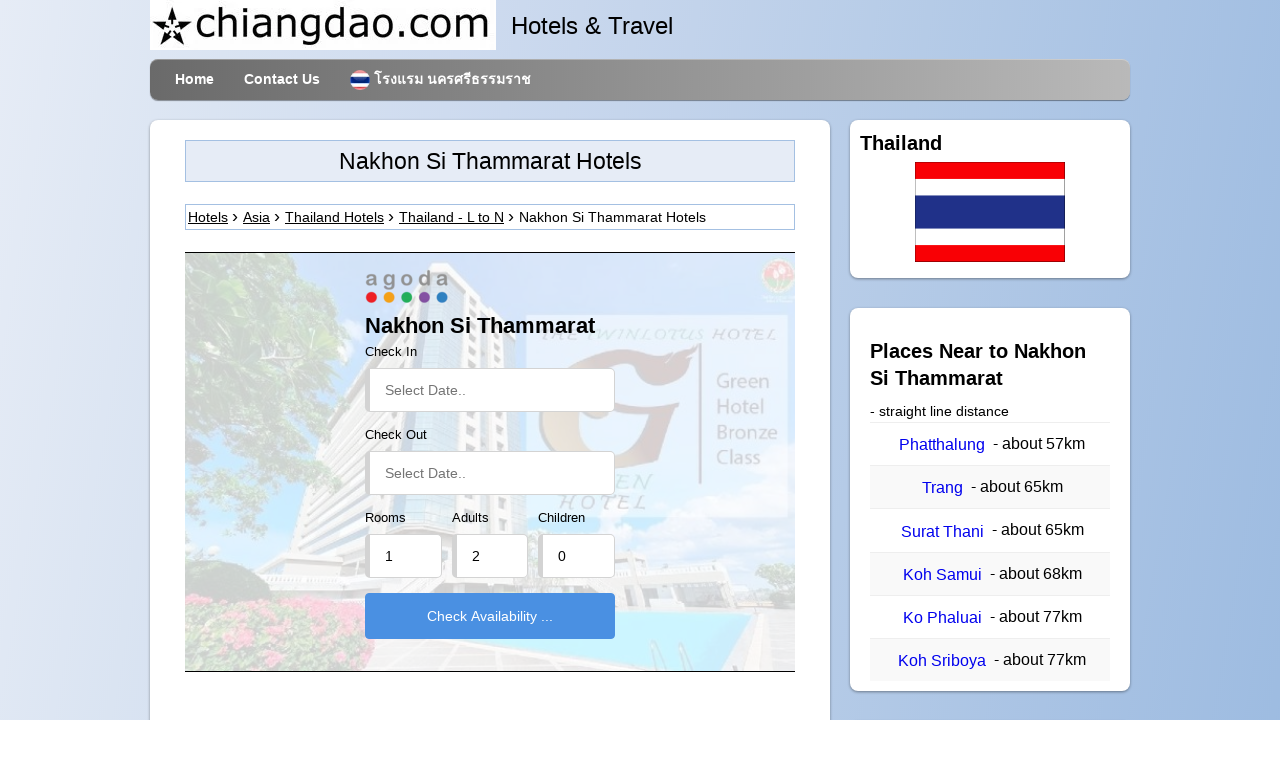

--- FILE ---
content_type: text/html; charset=UTF-8
request_url: https://www.chiangdao.com/hotels4/asiahotels/thailandhotels/nakhonsithammarathotels/nakhonsithammarathotels.htm
body_size: 11677
content:
<!doctype html>
<html lang="en">
<head>
<title>Nakhon Si Thammarat Hotels, Thailand | chiangdao.com</title>
<meta name="description" content="The best hotels in Nakhon Si Thammarat  - Luxury, 5-Star, Budget -  Discounted accommodation in Nakhon Si Thammarat,  Thailand for all budgets and tastes.">

<meta charset="UTF-8">
<meta property="og:title" content="Nakhon Si Thammarat Hotels - Thailand">
<meta property="og:type" content="hotel">
<meta property="og:url" content="https://www.chiangdao.com/hotels4/asiahotels/thailandhotels/nakhonsithammarathotels/nakhonsithammarathotels.htm">
<meta property="og:image" content="https://pix6.agoda.net/hotelImages/49024/-1/e288a16049efdff49081fe7e8445cc50.jpg">
<meta property="og:site_name" content="chiangdao.com">
<meta property="og:description" content="Nakhon Si Thammarat Hotels - Find your hotel in Nakhon Si Thammarat, Nakhon Si Thammarat -  Thailand">
  <link rel="preload" fetchpriority="high" href="https://pix6.agoda.net/hotelImages/49024/-1/e288a16049efdff49081fe7e8445cc50.jpg?s=600x450" as="image">
<link rel="canonical" href="https://www.chiangdao.com/hotels4/asiahotels/thailandhotels/nakhonsithammarathotels/nakhonsithammarathotels.htm">
<link rel="icon" type="image/x-icon" href="https://www.chiangdao.com/favicon.ico">

<link rel="stylesheet" href="https://www.chiangdao.com/css/hotels_1.min.css">
<!-- disable iPhone inital scale -->
<meta name="viewport" content="width=device-width, initial-scale=1.0">
<link rel="alternate" hreflang="en"
       href="https://www.chiangdao.com/hotels4/asiahotels/thailandhotels/nakhonsithammarathotels/nakhonsithammarathotels.htm">
  <link rel="alternate" hreflang="th"
       href="https://www.chiangdao.com/hotels4/th/asiahotels/thailandhotels/nakhonsithammarathotels/nakhonsithammarathotels.htm">
    
  </head>

<body>

<div id="pagewrap">

	<header id="header" >

		<div id="hgroupx">
        <picture>
  <source srcset="https://www.chiangdao.com/img/chiangdaodotcomlogo.webp" type="image/webp">
  <source srcset="https://www.chiangdao.com/img/chiangdaodotcomlogo.jpg" type="image/jpeg"> 
  <img src="https://www.chiangdao.com/img/chiangdaodotcomlogo.jpg" alt="chiangdao dot com logo">
</picture>
			<div class="style7" >
			  Hotels &amp; Travel</div>
		</div>

		<nav>
			<ul id="main-nav" class="clearfix">
				<li><a href="https://www.chiangdao.com">Home</a></li>
				<li><a href="https://www.chiangdao.com/contact/contact.htm" rel="nofollow">Contact Us</a></li>
        <li><a href="https://www.chiangdao.com/hotels4/th/asiahotels/thailandhotels/nakhonsithammarathotels/nakhonsithammarathotels.htm" ><img src="https://www.chiangdao.com/img/thai_flag.png" alt="Thai" width="20" class="img_cent">&nbsp;<span lang="th">โรงแรม นครศรีธรรมราช</span></a></li>                          </ul>
			<!-- /#main-nav --> 		</nav>

	</header>
	<!-- /#header -->
	
	<div id="content" lang="en">

  
			<header>
				<h1>Nakhon Si Thammarat Hotels</h1><br>
				<nav class="breadcrumbs"><ol vocab="https://schema.org/" typeof="BreadcrumbList" class="breadcrumbx">
                <li property="itemListElement" typeof="ListItem"><a property="item" typeof="WebPage" href="https://hotels.chiangdao.com"><span property="name">Hotels</span></a><meta property="position" content="1"></li>
    <li property="itemListElement" typeof="ListItem"><a property="item" typeof="WebPage" href="https://www.chiangdao.com/hotels4/asiahotels/asiahotels.htm"><span property="name">Asia</span></a><meta property="position" content="2"></li>
    <li property="itemListElement" typeof="ListItem"><a property="item" typeof="WebPage" href="https://www.chiangdao.com/hotels4/asiahotels/thailandhotels/thailandhotels.htm"><span property="name">Thailand Hotels</span></a><meta property="position" content="3"></li>      <li property="itemListElement" typeof="ListItem"><a property="item" typeof="WebPage" href="https://www.chiangdao.com/hotels4/asiahotels/thailandhotels/thailandhotels3.htm"><span property="name">Thailand - L to N</span></a><meta property="position" content="4"></li>    <li><span property="name">Nakhon Si Thammarat Hotels</span></li></ol></nav>
   
			</header>
      <div class="item3">&nbsp;</div>

 <script>var imagex = "https://pix6.agoda.net/hotelImages/49024/-1/e288a16049efdff49081fe7e8445cc50.jpg?s=600x450";
var style = document.createElement("style");
document.head.appendChild(style);
sheet = style.sheet;
sheet.insertRule('div#searchboxdiv3::before {background:url(' + imagex + ');background-size:cover;background-repeat:no-repeat;background-position:center center;}', 0);
</script>
     
     <div id="searchboxdiv3">
  
  <div class="agodasb">
  <form onsubmit="parammeterize()" id="submitmyform" class="normform" method="post">

<div class="main-form" style="background: transparent;  width: 250px;" >
<div><img src="/img/logo-color.png" alt="Agoda" class="logo" data-selenium="agoda-logo" width="84" height = "35"></div>
<div class="col">

    <input type="hidden" class= "param" name= "city" id="city" value="17790">

      <span class = "likeh3">Nakhon Si Thammarat</span> 
    
  </div>
  <div class="col">
    <label >Check In</label>
    <input class="flatpickr flatpickr-input param" type="text" placeholder="Select Date.." id="check_in_date" readonly="readonly" name="checkIn">
   </div>
  
 <div class="col">
    <label >Check Out</label>
    <input class="flatpickr flatpickr-input" type="text" placeholder="Select Date.." id="check_out_date" readonly="readonly" name="checkOut">
    </div>
<div class= "row3">
<div class="col-md-6">
    <label for="rooms">Rooms</label>
    <select class="param" name="rooms" id="rooms">
      <option selected>1</option>
      <option>2</option>
      <option>3</option>
      <option>4</option>
      <option>5</option>
      <option>6</option>
    </select>
</div>
<div class="col-md-6 adults">
    <label for="adults">Adults</label>
    <select class="param" name="adults" id="adults">
      <option>1</option>
      <option selected>2</option>
      <option>3</option>
      <option>4</option>
      <option>5</option>
      <option>6</option>
      <option>7</option>
      <option>8</option>
    </select>
</div>
<div class="col-md-6">
    <label for="children">Children</label>
    <select class="param" name="children" id="children">
      <option selected>0</option>
      <option>1</option>
      <option>2</option>
      <option>3</option>
      <option>4</option>
      <option>5</option>
      <option>6</option>
      <option>7</option>
      <option>8</option>
    </select>
  </div>


  </div>
  
  
 
  <div class="text-center">
  <input type="submit" id="button" class="btn btn-primary" value="Check Availability ..."></div>
  </div>
</form>
</div>
      </div>
<div class="item3">&nbsp;</div>
                  
 
	 	            
            <div class="item3">&nbsp;</div>
           <div style="margin-left:20px;">
    <h2>Hotels in Nakhon Si Thammarat ...</h2></div>
            <div class="item3">&nbsp;</div>
            <ul class="rig columns-2">   
<!--Insert Rows here -->

 
 
	<li class="hotel_list"><div style="padding:10px">
        <div class="hotel_main_link"><span class = "likeh3"><a href="https://www.chiangdao.com/hotels4/asiahotels/thailandhotels/nakhonsithammarathotels/luxtalaykhanomhotel.htm"><span>LUXTALAY KHANOM HOTEL</span></a></span></div>
		<div class="hotel_content"><div class="ag_img"><img class="lazy" src="/img/placeholder265x199.jpg" data-src="https://pix6.agoda.net/hotelImages/55907907/-1/1cac63c957016ec5ff6dc38493161934.jpg?s=400x266" alt="Exterior view of LUXTALAY KHANOM HOTEL"></div>
        <div style="font-size:16px">
        		                		                                <span title="4.5 Star"><span class="stars"><span class="star on"></span><span class="star on"></span><span class="star on"></span><span class="star on"></span><span class="star on"></span></span></span>    <span>          <strong>  |  <span>9.4</span></strong>/<span>10</span> (<span>112</span> reviews)</span>                <div>Area: Khanom</div>          <p style="margin:0"> LUXTALAY KHANOM HOTEL  LUXTALAY KHANOM HOTEL offers impeccable service and all the essential amenities t...</p>
                  <div>Accommodation type: Hotel</div>        <div style="text-align: right"><div style="display: inline-block">from USD <span style="font-size:18px">129</span></div></div>        <div style="text-align: right"><div class="button_container" style="display: inline-block;"><button type="button" class="btn btn-primary">more details ...</button></div></div></div></div>
	</div></li>
	 
 
	<li class="hotel_list"><div style="padding:10px">
        <div class="hotel_main_link"><span class = "likeh3"><a href="https://www.chiangdao.com/hotels4/asiahotels/thailandhotels/nakhonsithammarathotels/smileparkhotel.htm"><span>Smile Park Hotel</span></a></span></div>
		<div class="hotel_content"><div class="ag_img"><img class="lazy" src="/img/placeholder265x199.jpg" data-src="https://pix6.agoda.net/hotelImages/9828133/0/0e6e62d1313f29896de0d23d76fa5815.jpeg?s=400x266" alt="Exterior view of Smile Park Hotel"></div>
        <div style="font-size:16px">
        		                		<span title="3 Star"><span class="stars"><span class="star on"></span><span class="star on"></span><span class="star on"></span></span></span>                                    <span>          <strong>  |  <span>9.3</span></strong>/<span>10</span> (<span>234</span> reviews)</span>                <div>Area: Nakhon Si Thammarat City Center</div>          <p style="margin:0"> Smile Park Hotel Wake up to a magical day and enjoy all that Nakhon Si Thammarat offers with a stay at Smil...</p>
                  <div>Accommodation type: Hotel</div>        <div style="text-align: right"><div style="display: inline-block">from USD <span style="font-size:18px">22</span></div></div>        <div style="text-align: right"><div class="button_container" style="display: inline-block;"><button type="button" class="btn btn-primary">more details ...</button></div></div></div></div>
	</div></li>
	 
 
	<li class="hotel_list"><div style="padding:10px">
        <div class="hotel_main_link"><span class = "likeh3"><a href="https://www.chiangdao.com/hotels4/asiahotels/thailandhotels/nakhonsithammarathotels/sichongoodwillh18757752.htm"><span>Sichon Goodwill</span></a></span></div>
		<div class="hotel_content"><div class="ag_img"><img class="lazy" src="/img/placeholder265x199.jpg" data-src="https://pix6.agoda.net/hotelImages/18757752/-1/8b6626fce41745745176ebe9cb9fc529.jpg?s=400x266" alt="Exterior view of Sichon Goodwill"></div>
        <div style="font-size:16px">
        		                		                                <span title="4.5 Star"><span class="stars"><span class="star on"></span><span class="star on"></span><span class="star on"></span><span class="star on"></span><span class="star on"></span></span></span>    <span>          <strong>  |  <span>9.4</span></strong>/<span>10</span> (<span>190</span> reviews)</span>                <div>Area: Khanom</div>          <p style="margin:0"> Sichon Goodwill  Sichon Goodwill is a distinct addition to Nakhon Si Thammarat and a smart choice for tr...</p>
                  <div>Accommodation type: Resort</div>        <div style="text-align: right"><div style="display: inline-block">from USD <span style="font-size:18px">75</span></div></div>        <div style="text-align: right"><div class="button_container" style="display: inline-block;"><button type="button" class="btn btn-primary">more details ...</button></div></div></div></div>
	</div></li>
	 
 
	<li class="hotel_list"><div style="padding:10px">
        <div class="hotel_main_link"><span class = "likeh3"><a href="https://www.chiangdao.com/hotels4/asiahotels/thailandhotels/nakhonsithammarathotels/khanombeachresortspa.htm"><span>Khanom Beach Resort & Spa</span></a></span></div>
		<div class="hotel_content"><div class="ag_img"><img class="lazy" src="/img/placeholder265x199.jpg" data-src="https://pix6.agoda.net/hotelImages/7450776/0/5b89d3784394b6a43a1315eef3043f25.jpg?s=400x266" alt="Exterior view of Khanom Beach Resort & Spa"></div>
        <div style="font-size:16px">
        		                		                <span title="4 Star"><span class="stars"><span class="star on"></span><span class="star on"></span><span class="star on"></span><span class="star on"></span></span></span>                    <span>          <strong>  |  <span>9.0</span></strong>/<span>10</span> (<span>1218</span> reviews)</span>                <div>Area: Khanom</div>          <p style="margin:0">Khanom Beach Resort & Spa is a popular choice amongst travelers in Khanom (Nakhon Si Thammarat), whether exploring or ju...</p>
                  <div>Accommodation type: Resort</div>        <div style="text-align: right"><div style="display: inline-block">from USD <span style="font-size:18px">110</span></div></div>        <div style="text-align: right"><div class="button_container" style="display: inline-block;"><button type="button" class="btn btn-primary">more details ...</button></div></div></div></div>
	</div></li>
	 
 
	<li class="hotel_list"><div style="padding:10px">
        <div class="hotel_main_link"><span class = "likeh3"><a href="https://www.chiangdao.com/hotels4/asiahotels/thailandhotels/nakhonsithammarathotels/hotelvillaaokhanom.htm"><span>Hotel Villa Aokhanom Beachfront</span></a></span></div>
		<div class="hotel_content"><div class="ag_img"><img class="lazy" src="/img/placeholder265x199.jpg" data-src="https://pix6.agoda.net/hotelImages/51432635/-1/5b7193418bfb7a7b8185f07bbf57f760.jpg?s=400x266" alt="Exterior view of Hotel Villa Aokhanom Beachfront"></div>
        <div style="font-size:16px">
        		                		                                <span title="4.5 Star"><span class="stars"><span class="star on"></span><span class="star on"></span><span class="star on"></span><span class="star on"></span><span class="star on"></span></span></span>    <span>          <strong>  |  <span>9.5</span></strong>/<span>10</span> (<span>151</span> reviews)</span>                <div>Area: Khanom</div>          <p style="margin:0"> Hotel Villa Aokhanom Beachfront All offerings provided by Hotel Villa Aokhanom Beachfront help to ensur...</p>
                  <div>Accommodation type: Hotel</div>        <div style="text-align: right"><div style="display: inline-block">from USD <span style="font-size:18px">108</span></div></div>        <div style="text-align: right"><div class="button_container" style="display: inline-block;"><button type="button" class="btn btn-primary">more details ...</button></div></div></div></div>
	</div></li>
	 
 
	<li class="hotel_list"><div style="padding:10px">
        <div class="hotel_main_link"><span class = "likeh3"><a href="https://www.chiangdao.com/hotels4/asiahotels/thailandhotels/nakhonsithammarathotels/moonlightcafeandhotel.htm"><span>Moonlight Cafe and Hotel</span></a></span></div>
		<div class="hotel_content"><div class="ag_img"><img class="lazy" src="/img/placeholder265x199.jpg" data-src="https://q-xx.bstatic.com/xdata/images/hotel/max500/412372375.jpg?k=0975a845633b2930e5ccad95089898befaa9194bf115262b888cb3c37403762a" alt="Exterior view of Moonlight Cafe and Hotel"></div>
        <div style="font-size:16px">
        		                		<span title="3 Star"><span class="stars"><span class="star on"></span><span class="star on"></span><span class="star on"></span></span></span>                                    <span>          <strong>  |  <span>9.4</span></strong>/<span>10</span> (<span>80</span> reviews)</span>                <div>Area: Tha Sala</div>          <p style="margin:0"> Moonlight Cafe and Hotel is located in Tha Sala. There is a restaurant serving American cuisine, and free private...</p>
                  <div>Accommodation type: Hotel</div>        <div style="text-align: right"><div style="display: inline-block">from USD <span style="font-size:18px">37</span></div></div>        <div style="text-align: right"><div class="button_container" style="display: inline-block;"><button type="button" class="btn btn-primary">more details ...</button></div></div></div></div>
	</div></li>
	 
 
	<li class="hotel_list"><div style="padding:10px">
        <div class="hotel_main_link"><span class = "likeh3"><a href="https://www.chiangdao.com/hotels4/asiahotels/thailandhotels/nakhonsithammarathotels/lepetitsainttropez.htm"><span>Le Petit Saint Tropez</span></a></span></div>
		<div class="hotel_content"><div class="ag_img"><img class="lazy" src="/img/placeholder265x199.jpg" data-src="https://pix6.agoda.net/hotelImages/36117852/0/e31bb3a077301045782fd52a444e41e0.jpg?s=400x266" alt="Exterior view of Le Petit Saint Tropez"></div>
        <div style="font-size:16px">
        		                		                <span title="4 Star"><span class="stars"><span class="star on"></span><span class="star on"></span><span class="star on"></span><span class="star on"></span></span></span>                    <span>          <strong>  |  <span>9.4</span></strong>/<span>10</span> (<span>200</span> reviews)</span>                <div>Area: Khanom</div>          <p style="margin:0"> Le Petit Saint Tropez  Le Petit Saint Tropez is a distinct addition to Nakhon Si Thammarat and a smart c...</p>
                  <div>Accommodation type: Hotel</div>        <div style="text-align: right"><div style="display: inline-block">from USD <span style="font-size:18px">179</span></div></div>        <div style="text-align: right"><div class="button_container" style="display: inline-block;"><button type="button" class="btn btn-primary">more details ...</button></div></div></div></div>
	</div></li>
	 
 
	<li class="hotel_list"><div style="padding:10px">
        <div class="hotel_main_link"><span class = "likeh3"><a href="https://www.chiangdao.com/hotels4/asiahotels/thailandhotels/nakhonsithammarathotels/thegoldlivinglife.htm"><span>The Gold Living Life</span></a></span></div>
		<div class="hotel_content"><div class="ag_img"><img class="lazy" src="/img/placeholder265x199.jpg" data-src="https://pix6.agoda.net/hotelImages/254/25411071/25411071_210605180200102178731.jpg?s=400x266" alt="Exterior view of The Gold Living Life"></div>
        <div style="font-size:16px">
        		                		<span title="3 Star"><span class="stars"><span class="star on"></span><span class="star on"></span><span class="star on"></span></span></span>                                    <span>          <strong>  |  <span>9.3</span></strong>/<span>10</span> (<span>220</span> reviews)</span>                <div>Area: Thung Song</div>          <p style="margin:0"> The Gold Living Life Every effort is made to make guests feel comfortable by providing the best in services an...</p>
                  <div>Accommodation type: Hotel</div>        <div style="text-align: right"><div style="display: inline-block">from USD <span style="font-size:18px">40</span></div></div>        <div style="text-align: right"><div class="button_container" style="display: inline-block;"><button type="button" class="btn btn-primary">more details ...</button></div></div></div></div>
	</div></li>
	 
 
	<li class="hotel_list"><div style="padding:10px">
        <div class="hotel_main_link"><span class = "likeh3"><a href="https://www.chiangdao.com/hotels4/asiahotels/thailandhotels/nakhonsithammarathotels/bluemoonboutiqueresort.htm"><span>Blue Moon Boutique Resort</span></a></span></div>
		<div class="hotel_content"><div class="ag_img"><img class="lazy" src="/img/placeholder265x199.jpg" data-src="https://pix6.agoda.net/hotelImages/36836274/0/332965ed57207dac7046f8d253a0df70.jpg?s=400x266" alt="Exterior view of Blue Moon Boutique Resort"></div>
        <div style="font-size:16px">
        		                		<span title="3 Star"><span class="stars"><span class="star on"></span><span class="star on"></span><span class="star on"></span></span></span>                                    <span>          <strong>  |  <span>9.2</span></strong>/<span>10</span> (<span>232</span> reviews)</span>                <div>Area: Sichon</div>          <p style="margin:0"> Blue Moon Boutique Resort With a wide range of services catered to both business and leisure travelers, Blu...</p>
                  <div>Accommodation type: Hotel</div>        <div style="text-align: right"><div style="display: inline-block">from USD <span style="font-size:18px">34</span></div></div>        <div style="text-align: right"><div class="button_container" style="display: inline-block;"><button type="button" class="btn btn-primary">more details ...</button></div></div></div></div>
	</div></li>
	 
 
	<li class="hotel_list"><div style="padding:10px">
        <div class="hotel_main_link"><span class = "likeh3"><a href="https://www.chiangdao.com/hotels4/asiahotels/thailandhotels/nakhonsithammarathotels/rainnaihuabykoyad.htm"><span>Ruen Nai Hua BY KOYAD</span></a></span></div>
		<div class="hotel_content"><div class="ag_img"><img class="lazy" src="/img/placeholder265x199.jpg" data-src="https://pix6.agoda.net/hotelImages/48906060/-1/c292e3af9ca7776d2ebd0a40001fb3be.jpg?s=400x266" alt="Exterior view of Ruen Nai Hua BY KOYAD"></div>
        <div style="font-size:16px">
        		                		                <span title="4 Star"><span class="stars"><span class="star on"></span><span class="star on"></span><span class="star on"></span><span class="star on"></span></span></span>                    <span>          <strong>  |  <span>9.0</span></strong>/<span>10</span> (<span>80</span> reviews)</span>                <div>Area: Nakhon Si Thammarat City Center</div>          <p style="margin:0"> เรินนายหัว BY KOYAD Take a good wander and unveil the wonder of Nakhon Si Thammarat with a stay at เรินนายห...</p>
                  <div>Accommodation type: Hotel</div>        <div style="text-align: right"><div style="display: inline-block">from USD <span style="font-size:18px">24</span></div></div>        <div style="text-align: right"><div class="button_container" style="display: inline-block;"><button type="button" class="btn btn-primary">more details ...</button></div></div></div></div>
	</div></li>
	 
 
	<li class="hotel_list"><div style="padding:10px">
        <div class="hotel_main_link"><span class = "likeh3"><a href="https://www.chiangdao.com/hotels4/asiahotels/thailandhotels/nakhonsithammarathotels/puranakhonhotel.htm"><span>Pura Nakhon Hotel</span></a></span></div>
		<div class="hotel_content"><div class="ag_img"><img class="lazy" src="/img/placeholder265x199.jpg" data-src="https://pix6.agoda.net/hotelImages/6202098/-1/3310dfc3cf4265d5397b59d37584937c.jpg?s=400x266" alt="Exterior view of Pura Nakhon Hotel"></div>
        <div style="font-size:16px">
        		                		                <span title="4 Star"><span class="stars"><span class="star on"></span><span class="star on"></span><span class="star on"></span><span class="star on"></span></span></span>                    <span>          <strong>  |  <span>9.1</span></strong>/<span>10</span> (<span>2249</span> reviews)</span>                <div>Area: Nakhon Si Thammarat City Center</div>          <p style="margin:0">Set in a prime location of Nakhon Si Thammarat, PURANAKHON HOTEL puts everything the city has to offer just outside your...</p>
                  <div>Accommodation type: Hotel</div>        <div style="text-align: right"><div style="display: inline-block">from USD <span style="font-size:18px">17</span></div></div>        <div style="text-align: right"><div class="button_container" style="display: inline-block;"><button type="button" class="btn btn-primary">more details ...</button></div></div></div></div>
	</div></li>
	 
 
	<li class="hotel_list"><div style="padding:10px">
        <div class="hotel_main_link"><span class = "likeh3"><a href="https://www.chiangdao.com/hotels4/asiahotels/thailandhotels/nakhonsithammarathotels/skyhomewatjdikhai.htm"><span>สกายโฮม วัดเจดีย์ไอ้ไข่ Resort & Restaurant</span></a></span></div>
		<div class="hotel_content"><div class="ag_img"><img class="lazy" src="/img/placeholder265x199.jpg" data-src="https://pix6.agoda.net/hotelImages/70950120/0/84bb6c596f5a2b81fc3a6bc5afb91511.jpg?s=400x266" alt="Exterior view of สกายโฮม วัดเจดีย์ไอ้ไข่ Resort & Restaurant"></div>
        <div style="font-size:16px">
        		                		                <span title="4 Star"><span class="stars"><span class="star on"></span><span class="star on"></span><span class="star on"></span><span class="star on"></span></span></span>                    <span>          <strong>  |  <span>9.5</span></strong>/<span>10</span> (<span>116</span> reviews)</span>                <div>Area: Sichon</div>          <p style="margin:0"> สกายโฮม วัดเจดีย์ไอ้ไข่ Resort &amp; Restaurant At สกายโฮม วัดเจดีย์ไอ้ไข่ Resort &amp; Restaurant , the...</p>
                  <div>Accommodation type: Hotel</div>        <div style="text-align: right"><div style="display: inline-block">from USD <span style="font-size:18px">22</span></div></div>        <div style="text-align: right"><div class="button_container" style="display: inline-block;"><button type="button" class="btn btn-primary">more details ...</button></div></div></div></div>
	</div></li>
	 
 
	<li class="hotel_list"><div style="padding:10px">
        <div class="hotel_main_link"><span class = "likeh3"><a href="https://www.chiangdao.com/hotels4/asiahotels/thailandhotels/nakhonsithammarathotels/thesignatruenakhonhotel.htm"><span>The Signature Nakhon Hotel</span></a></span></div>
		<div class="hotel_content"><div class="ag_img"><img class="lazy" src="/img/placeholder265x199.jpg" data-src="https://pix6.agoda.net/hotelImages/36383788/-1/dc7481a75693658f7f389a8d8c981052.jpg?s=400x266" alt="Exterior view of The Signature Nakhon Hotel"></div>
        <div style="font-size:16px">
        		                		                <span title="4 Star"><span class="stars"><span class="star on"></span><span class="star on"></span><span class="star on"></span><span class="star on"></span></span></span>                    <span>          <strong>  |  <span>9.0</span></strong>/<span>10</span> (<span>280</span> reviews)</span>                <div>Area: Nakhon Si Thammarat City Center</div>          <p style="margin:0"> The Signature Nakhon Hotel Wake up to a magical day and enjoy all that Nakhon Si Thammarat offers with a stay ...</p>
                  <div>Accommodation type: Hotel</div>        <div style="text-align: right"><div style="display: inline-block">from USD <span style="font-size:18px">22</span></div></div>        <div style="text-align: right"><div class="button_container" style="display: inline-block;"><button type="button" class="btn btn-primary">more details ...</button></div></div></div></div>
	</div></li>
	 
 
	<li class="hotel_list"><div style="padding:10px">
        <div class="hotel_main_link"><span class = "likeh3"><a href="https://www.chiangdao.com/hotels4/asiahotels/thailandhotels/nakhonsithammarathotels/sichontesoro.htm"><span>Sichon Tesoro</span></a></span></div>
		<div class="hotel_content"><div class="ag_img"><img class="lazy" src="/img/placeholder265x199.jpg" data-src="https://pix6.agoda.net/hotelImages/28869812/-1/961f29d233bb88954afaf928612d09cf.jpg?s=400x266" alt="Exterior view of Sichon Tesoro"></div>
        <div style="font-size:16px">
        		                		                <span title="4 Star"><span class="stars"><span class="star on"></span><span class="star on"></span><span class="star on"></span><span class="star on"></span></span></span>                    <span>          <strong>  |  <span>9.2</span></strong>/<span>10</span> (<span>319</span> reviews)</span>                <div>Area: Khanom</div>          <p style="margin:0"> Sichon Tesoro  Sichon Tesoro is a distinct addition to Nakhon Si Thammarat and a smart choice for travel...</p>
                  <div>Accommodation type: Hotel</div>        <div style="text-align: right"><div style="display: inline-block">from USD <span style="font-size:18px">82</span></div></div>        <div style="text-align: right"><div class="button_container" style="display: inline-block;"><button type="button" class="btn btn-primary">more details ...</button></div></div></div></div>
	</div></li>
	 
 
	<li class="hotel_list"><div style="padding:10px">
        <div class="hotel_main_link"><span class = "likeh3"><a href="https://www.chiangdao.com/hotels4/asiahotels/thailandhotels/nakhonsithammarathotels/chansibeachresort.htm"><span>Chansi Beachresort</span></a></span></div>
		<div class="hotel_content"><div class="ag_img"><img class="lazy" src="/img/placeholder265x199.jpg" data-src="https://q-xx.bstatic.com/xdata/images/hotel/max500/759088304.jpg?k=6b3ce419d8a96711babc973eb70cbb6e38643797488cef679349155ff733336b" alt="Exterior view of Chansi Beachresort"></div>
        <div style="font-size:16px">
        		                		<span title="3 Star"><span class="stars"><span class="star on"></span><span class="star on"></span><span class="star on"></span></span></span>                                    <span>          <strong>  |  <span>9.4</span></strong>/<span>10</span> (<span>410</span> reviews)</span>                <div>Area: Tha Sala</div>          <p style="margin:0"> Unwind and Play: Entertainment Facilities at Chansi Beachresort At Chansi Beachresort , the enter...</p>
                  <div>Accommodation type: Resort</div>        <div style="text-align: right"><div style="display: inline-block">from USD <span style="font-size:18px">55</span></div></div>        <div style="text-align: right"><div class="button_container" style="display: inline-block;"><button type="button" class="btn btn-primary">more details ...</button></div></div></div></div>
	</div></li>
	 
 
	<li class="hotel_list"><div style="padding:10px">
        <div class="hotel_main_link"><span class = "likeh3"><a href="https://www.chiangdao.com/hotels4/asiahotels/thailandhotels/nakhonsithammarathotels/hotelscarlett.htm"><span>Hotel Scarlett</span></a></span></div>
		<div class="hotel_content"><div class="ag_img"><img class="lazy" src="/img/placeholder265x199.jpg" data-src="https://pix6.agoda.net/hotelImages/22422813/0/3839fb8cfdf011839df7637d4400e0a5.jpeg?s=400x266" alt="Exterior view of Hotel Scarlett"></div>
        <div style="font-size:16px">
        		                		                <span title="4 Star"><span class="stars"><span class="star on"></span><span class="star on"></span><span class="star on"></span><span class="star on"></span></span></span>                    <span>          <strong>  |  <span>9.1</span></strong>/<span>10</span> (<span>1893</span> reviews)</span>                <div>Area: Nakhon Si Thammarat City Center</div>          <p style="margin:0"> Hotel Scarlett Wake up to a magical day and enjoy all that Nakhon Si Thammarat offers with a stay at Hotel ...</p>
                  <div>Accommodation type: Hotel</div>        <div style="text-align: right"><div style="display: inline-block">from USD <span style="font-size:18px">33</span></div></div>        <div style="text-align: right"><div class="button_container" style="display: inline-block;"><button type="button" class="btn btn-primary">more details ...</button></div></div></div></div>
	</div></li>
	 
 
	<li class="hotel_list"><div style="padding:10px">
        <div class="hotel_main_link"><span class = "likeh3"><a href="https://www.chiangdao.com/hotels4/asiahotels/thailandhotels/nakhonsithammarathotels/theplughotelibizavenue.htm"><span>The Plug hotel @ i-Biz Avenue</span></a></span></div>
		<div class="hotel_content"><div class="ag_img"><img class="lazy" src="/img/placeholder265x199.jpg" data-src="https://pix6.agoda.net/hotelImages/2229456/-1/d0afaffde68dbf75005a32afb283a74c.jpg?s=400x266" alt="Exterior view of The Plug hotel @ i-Biz Avenue"></div>
        <div style="font-size:16px">
        		                		<span title="3 Star"><span class="stars"><span class="star on"></span><span class="star on"></span><span class="star on"></span></span></span>                                    <span>          <strong>  |  <span>8.9</span></strong>/<span>10</span> (<span>1810</span> reviews)</span>                <div>Area: Nakhon Si Thammarat City Center</div>          <p style="margin:0">The 3-star The Plug hotel @ i-Biz Avenue offers comfort and convenience whether you're on business or holiday in Nakhon ...</p>
                  <div>Accommodation type: Hotel</div>        <div style="text-align: right"><div style="display: inline-block">from USD <span style="font-size:18px">27</span></div></div>        <div style="text-align: right"><div class="button_container" style="display: inline-block;"><button type="button" class="btn btn-primary">more details ...</button></div></div></div></div>
	</div></li>
	 
 
	<li class="hotel_list"><div style="padding:10px">
        <div class="hotel_main_link"><span class = "likeh3"><a href="https://www.chiangdao.com/hotels4/asiahotels/thailandhotels/nakhonsithammarathotels/yotakakhanom.htm"><span>Yotaka@Khanom</span></a></span></div>
		<div class="hotel_content"><div class="ag_img"><img class="lazy" src="/img/placeholder265x199.jpg" data-src="https://pix6.agoda.net/hotelImages/16987198/-1/08e7739003aa1bee116b14ccefd444de.jpg?s=400x266" alt="Exterior view of Yotaka@Khanom"></div>
        <div style="font-size:16px">
        		                		                <span title="4 Star"><span class="stars"><span class="star on"></span><span class="star on"></span><span class="star on"></span><span class="star on"></span></span></span>                    <span>          <strong>  |  <span>9.3</span></strong>/<span>10</span> (<span>678</span> reviews)</span>                <div>Area: Khanom</div>          <p style="margin:0"> Yotaka@Khanom  Yotaka@Khanom is a distinct addition to Nakhon Si Thammarat and a smart choice for travel...</p>
                  <div>Accommodation type: Hotel</div>        <div style="text-align: right"><div style="display: inline-block">from USD <span style="font-size:18px">142</span></div></div>        <div style="text-align: right"><div class="button_container" style="display: inline-block;"><button type="button" class="btn btn-primary">more details ...</button></div></div></div></div>
	</div></li>
	 
 
	<li class="hotel_list"><div style="padding:10px">
        <div class="hotel_main_link"><span class = "likeh3"><a href="https://www.chiangdao.com/hotels4/asiahotels/thailandhotels/nakhonsithammarathotels/villakaniresortrestaurant.htm"><span>Villa Kani Resort & Restaurant</span></a></span></div>
		<div class="hotel_content"><div class="ag_img"><img class="lazy" src="/img/placeholder265x199.jpg" data-src="https://pix6.agoda.net/hotelImages/31013178/0/f788849784eba0c485ad5f7916e26964.jpg?s=400x266" alt="Exterior view of Villa Kani Resort & Restaurant"></div>
        <div style="font-size:16px">
        		                		<span title="3 Star"><span class="stars"><span class="star on"></span><span class="star on"></span><span class="star on"></span></span></span>                                    <span>          <strong>  |  <span>9.1</span></strong>/<span>10</span> (<span>262</span> reviews)</span>                <div>Area: Tha Sala</div>          <p style="margin:0"> Villa Kani Resort & Restaurant  Villa Kani Resort & Restaurant is a smart choice for travelers to Nakhon...</p>
                  <div>Accommodation type: Resort</div>        <div style="text-align: right"><div style="display: inline-block">from USD <span style="font-size:18px">68</span></div></div>        <div style="text-align: right"><div class="button_container" style="display: inline-block;"><button type="button" class="btn btn-primary">more details ...</button></div></div></div></div>
	</div></li>
	 
 
	<li class="hotel_list"><div style="padding:10px">
        <div class="hotel_main_link"><span class = "likeh3"><a href="https://www.chiangdao.com/hotels4/asiahotels/thailandhotels/nakhonsithammarathotels/smileresortthungsong.htm"><span>Smile Resort Thungsong</span></a></span></div>
		<div class="hotel_content"><div class="ag_img"><img class="lazy" src="/img/placeholder265x199.jpg" data-src="https://pix6.agoda.net/hotelImages/706/706089/706089_15072213330032771614.jpg?s=400x266" alt="Exterior view of Smile Resort Thungsong"></div>
        <div style="font-size:16px">
        		                		                <span title="4 Star"><span class="stars"><span class="star on"></span><span class="star on"></span><span class="star on"></span><span class="star on"></span></span></span>                    <span>          <strong>  |  <span>8.6</span></strong>/<span>10</span> (<span>516</span> reviews)</span>                <div>Area: Thung Song</div>          <p style="margin:0">Located in Thung Song, Smile Resort Thungsong is a perfect starting point from which to explore Nakhon Si Thammarat. Fea...</p>
                  <div>Accommodation type: Resort</div>        <div style="text-align: right"><div style="display: inline-block">from USD <span style="font-size:18px">22</span></div></div>        <div style="text-align: right"><div class="button_container" style="display: inline-block;"><button type="button" class="btn btn-primary">more details ...</button></div></div></div></div>
	</div></li>
				
</ul>
<span class="load-more">see more ...</span>
<span class="loading">please wait a moment <span class="one">.</span><span class="two">.</span><span class="three">.</span></span>
<input type="hidden" id="row" value="0">
<input type="hidden" id="all" value="466">
			<div class="item3">&nbsp;</div> 
            <div class="item3">&nbsp;</div>
      
<div class="TableFoot">
        Remarks: Prices may alter, please check before booking, thanks.
  
    </div>
  
    
    <div style="margin-left:20px;">
    <h2>Nakhon Si Thammarat Hotels By Area</h2></div>
            <div class="item3">&nbsp;</div>
            <div class="Table" lang="en">
    
     <div class="Heading">
        <div class="Cell">
            <b>Area locations listed alphabetically (Number of Hotels)</b>
        </div>
     
    </div>      
<ul class="ultwolink">        
    
    <!--Insert Rows here -->
    
 <li class="twolink">   				
           <div class="listlink"><a href="https://www.chiangdao.com/hotels4/asiahotels/thailandhotels/nakhonsithammarathotels/chauathotels.htm">Cha-uat Hotels</a>&nbsp;(1)</div>
          </li>
    
 <li class="twolink">   				
           <div class="listlink"><a href="https://www.chiangdao.com/hotels4/asiahotels/thailandhotels/nakhonsithammarathotels/chaloemphrakiathotels.htm">Chaloem Phra Kiat Hotels</a>&nbsp;(1)</div>
          </li>
    
 <li class="twolink">   				
           <div class="listlink"><a href="https://www.chiangdao.com/hotels4/asiahotels/thailandhotels/nakhonsithammarathotels/changklanghotels.htm">Chang Klang Hotels</a>&nbsp;(6)</div>
          </li>
    
 <li class="twolink">   				
           <div class="listlink"><a href="https://www.chiangdao.com/hotels4/asiahotels/thailandhotels/nakhonsithammarathotels/chawanghotels.htm">Chawang Hotels</a>&nbsp;(6)</div>
          </li>
    
 <li class="twolink">   				
           <div class="listlink"><a href="https://www.chiangdao.com/hotels4/asiahotels/thailandhotels/nakhonsithammarathotels/chianyaihotels.htm">Chian Yai Hotels</a>&nbsp;(1)</div>
          </li>
    
 <li class="twolink">   				
           <div class="listlink"><a href="https://www.chiangdao.com/hotels4/asiahotels/thailandhotels/nakhonsithammarathotels/chulabhornhotels.htm">Chulabhorn Hotels</a>&nbsp;()</div>
          </li>
    
 <li class="twolink">   				
           <div class="listlink"><a href="https://www.chiangdao.com/hotels4/asiahotels/thailandhotels/nakhonsithammarathotels/huasaihotels.htm">Hua Sai Hotels</a>&nbsp;(5)</div>
          </li>
    
 <li class="twolink">   				
           <div class="listlink"><a href="https://www.chiangdao.com/hotels4/asiahotels/thailandhotels/nakhonsithammarathotels/khanomhotels.htm">Khanom Hotels</a>&nbsp;(125)</div>
          </li>
    
 <li class="twolink">   				
           <div class="listlink"><a href="https://www.chiangdao.com/hotels4/asiahotels/thailandhotels/nakhonsithammarathotels/lansakahotels.htm">Lan Saka Hotels</a>&nbsp;(29)</div>
          </li>
    
 <li class="twolink">   				
           <div class="listlink"><a href="https://www.chiangdao.com/hotels4/asiahotels/thailandhotels/nakhonsithammarathotels/nabonhotels.htm">Na Bon Hotels</a>&nbsp;(1)</div>
          </li>
    
 <li class="twolink">   				
           <div class="listlink"><a href="https://www.chiangdao.com/hotels4/asiahotels/thailandhotels/nakhonsithammarathotels/nakhonsithammaratcitycenterhotels.htm">Nakhon Si Thammarat City Center Hotels</a>&nbsp;(117)</div>
          </li>
    
 <li class="twolink">   				
           <div class="listlink"><a href="https://www.chiangdao.com/hotels4/asiahotels/thailandhotels/nakhonsithammarathotels/nopphitamhotels.htm">Nopphitam Hotels</a>&nbsp;(3)</div>
          </li>
    
 <li class="twolink">   				
           <div class="listlink"><a href="https://www.chiangdao.com/hotels4/asiahotels/thailandhotels/nakhonsithammarathotels/pakphananghotels.htm">Pak Phanang Hotels</a>&nbsp;(5)</div>
          </li>
    
 <li class="twolink">   				
           <div class="listlink"><a href="https://www.chiangdao.com/hotels4/asiahotels/thailandhotels/nakhonsithammarathotels/phipunhotels.htm">Phipun Hotels</a>&nbsp;(8)</div>
          </li>
    
 <li class="twolink">   				
           <div class="listlink"><a href="https://www.chiangdao.com/hotels4/asiahotels/thailandhotels/nakhonsithammarathotels/phraphromhotels.htm">Phra Phrom Hotels</a>&nbsp;(2)</div>
          </li>
    
 <li class="twolink">   				
           <div class="listlink"><a href="https://www.chiangdao.com/hotels4/asiahotels/thailandhotels/nakhonsithammarathotels/phromkhirihotels.htm">Phrom Khiri Hotels</a>&nbsp;(5)</div>
          </li>
    
 <li class="twolink">   				
           <div class="listlink"><a href="https://www.chiangdao.com/hotels4/asiahotels/thailandhotels/nakhonsithammarathotels/ronphibunhotels.htm">Ron Phibun Hotels</a>&nbsp;(3)</div>
          </li>
    
 <li class="twolink">   				
           <div class="listlink"><a href="https://www.chiangdao.com/hotels4/asiahotels/thailandhotels/nakhonsithammarathotels/sichonhotels.htm">Sichon Hotels</a>&nbsp;(78)</div>
          </li>
    
 <li class="twolink">   				
           <div class="listlink"><a href="https://www.chiangdao.com/hotels4/asiahotels/thailandhotels/nakhonsithammarathotels/thasalahotels.htm">Tha Sala Hotels</a>&nbsp;(29)</div>
          </li>
    
 <li class="twolink">   				
           <div class="listlink"><a href="https://www.chiangdao.com/hotels4/asiahotels/thailandhotels/nakhonsithammarathotels/thungsonghotels.htm">Thung Song Hotels</a>&nbsp;(23)</div>
          </li>
    
 <li class="twolink">   				
           <div class="listlink"><a href="https://www.chiangdao.com/hotels4/asiahotels/thailandhotels/nakhonsithammarathotels/thungyaihotels.htm">Thung Yai Hotels</a>&nbsp;(2)</div>
          </li>
			</ul>
<div class="TableFoot">
        :::
  
    </div></div>
   
	<div class="item3">&nbsp;</div>
<div style="text-align:right; height:70px;font-size:20px">
  <!-- Sharingbutton Facebook -->
  <a class="resp-sharing-button__link" href="https://facebook.com/sharer/sharer.php?u=https://www.chiangdao.com/hotels4/asiahotels/thailandhotels/nakhonsithammarathotels/nakhonsithammarathotels.htm" rel="noopener nofollow" aria-label="Facebook">
    <div class="resp-sharing-button resp-sharing-button--facebook resp-sharing-button--small"><div aria-hidden="true" class="resp-sharing-button__icon resp-sharing-button__icon--solid">
      <svg xmlns="http://www.w3.org/2000/svg" viewBox="0 0 24 24"><path d="M18.77 7.46H14.5v-1.9c0-.9.6-1.1 1-1.1h3V.5h-4.33C10.24.5 9.5 3.44 9.5 5.32v2.15h-3v4h3v12h5v-12h3.85l.42-4z"/></svg>
      </div>
    </div>
  </a>
  
  <!-- Sharingbutton Twitter -->
  <a class="resp-sharing-button__link" href="https://twitter.com/intent/tweet/?text=Nakhon%20Si%20Thammarat%20Hotels&amp;url=https://www.chiangdao.com/hotels4/asiahotels/thailandhotels/nakhonsithammarathotels/nakhonsithammarathotels.htm" rel="noopener nofollow" aria-label="Twitter">
    <div class="resp-sharing-button resp-sharing-button--twitter resp-sharing-button--small"><div aria-hidden="true" class="resp-sharing-button__icon resp-sharing-button__icon--solid">
    <svg xmlns="http://www.w3.org/2000/svg" viewBox="0 0 512 512">
  <path d="M389.2 48h70.6L305.6 224.2 487 464H345L233.7 318.6 106.5 464H35.8L200.7 275.5 26.8 48H172.4L272.9 180.9 389.2 48zM364.4 421.8h39.1L151.1 88h-42L364.4 421.8z"></path>
</svg>
      </div>
    </div>
  </a>
    <!-- Sharingbutton E-Mail -->
  <a class="resp-sharing-button__link" href="mailto:?subject=Nakhon%20Si%20Thammarat%20Hotels&amp;body=https://www.chiangdao.com/hotels4/asiahotels/thailandhotels/nakhonsithammarathotels/nakhonsithammarathotels.htm" rel="noopener nofollow" aria-label="Email">
    <div class="resp-sharing-button resp-sharing-button--email resp-sharing-button--small"><div aria-hidden="true" class="resp-sharing-button__icon resp-sharing-button__icon--solid">
      <svg xmlns="http://www.w3.org/2000/svg" viewBox="0 0 24 24"><path d="M22 4H2C.9 4 0 4.9 0 6v12c0 1.1.9 2 2 2h20c1.1 0 2-.9 2-2V6c0-1.1-.9-2-2-2zM7.25 14.43l-3.5 2c-.08.05-.17.07-.25.07-.17 0-.34-.1-.43-.25-.14-.24-.06-.55.18-.68l3.5-2c.24-.14.55-.06.68.18.14.24.06.55-.18.68zm4.75.07c-.1 0-.2-.03-.27-.08l-8.5-5.5c-.23-.15-.3-.46-.15-.7.15-.22.46-.3.7-.14L12 13.4l8.23-5.32c.23-.15.54-.08.7.15.14.23.07.54-.16.7l-8.5 5.5c-.08.04-.17.07-.27.07zm8.93 1.75c-.1.16-.26.25-.43.25-.08 0-.17-.02-.25-.07l-3.5-2c-.24-.13-.32-.44-.18-.68s.44-.32.68-.18l3.5 2c.24.13.32.44.18.68z"/></svg>
      </div>
    </div>
  </a>
    <!-- Sharingbutton WhatsApp -->
  <a class="resp-sharing-button__link" href="whatsapp://send?text=Nakhon%20Si%20Thammarat%20Hotels%20https://www.chiangdao.com/hotels4/asiahotels/thailandhotels/nakhonsithammarathotels/nakhonsithammarathotels.htm" rel="noopener nofollow" aria-label="Whatsapp">
    <div class="resp-sharing-button resp-sharing-button--whatsapp resp-sharing-button--small"><div aria-hidden="true" class="resp-sharing-button__icon resp-sharing-button__icon--solid">
      <svg xmlns="http://www.w3.org/2000/svg" viewBox="0 0 24 24"><path d="M20.1 3.9C17.9 1.7 15 .5 12 .5 5.8.5.7 5.6.7 11.9c0 2 .5 3.9 1.5 5.6L.6 23.4l6-1.6c1.6.9 3.5 1.3 5.4 1.3 6.3 0 11.4-5.1 11.4-11.4-.1-2.8-1.2-5.7-3.3-7.8zM12 21.4c-1.7 0-3.3-.5-4.8-1.3l-.4-.2-3.5 1 1-3.4L4 17c-1-1.5-1.4-3.2-1.4-5.1 0-5.2 4.2-9.4 9.4-9.4 2.5 0 4.9 1 6.7 2.8 1.8 1.8 2.8 4.2 2.8 6.7-.1 5.2-4.3 9.4-9.5 9.4zm5.1-7.1c-.3-.1-1.7-.9-1.9-1-.3-.1-.5-.1-.7.1-.2.3-.8 1-.9 1.1-.2.2-.3.2-.6.1s-1.2-.5-2.3-1.4c-.9-.8-1.4-1.7-1.6-2-.2-.3 0-.5.1-.6s.3-.3.4-.5c.2-.1.3-.3.4-.5.1-.2 0-.4 0-.5C10 9 9.3 7.6 9 7c-.1-.4-.4-.3-.5-.3h-.6s-.4.1-.7.3c-.3.3-1 1-1 2.4s1 2.8 1.1 3c.1.2 2 3.1 4.9 4.3.7.3 1.2.5 1.6.6.7.2 1.3.2 1.8.1.6-.1 1.7-.7 1.9-1.3.2-.7.2-1.2.2-1.3-.1-.3-.3-.4-.6-.5z"/></svg>
      </div>
    </div>
  </a>
  <!--end buttons.social-->
</div>
		<!-- /.post -->

	</div>
	<!-- /#content --> 	
	
	<aside id="sidebar" lang="en">
<section class="widget">
			<h3 class="widgettitle">Thailand</h3>
            <div style="text-align:center">
            <picture>
  <source srcset="https://www.chiangdao.com/img/flags/thailand.webp" type="image/webp">
  <source srcset="https://www.chiangdao.com/img/flags/thailand.gif" type="image/jpeg"> 
  <img src="https://www.chiangdao.com/img/flags/thailand.gif"  alt="Thailand" title="Thailand Flag">
</picture></div>
  		</section>
<section class="widgetx">
<h3>Places Near to Nakhon Si Thammarat</h3> <div>- straight line distance</div>
<ul class="ultwolink">

<li class="twolink"><div class="listlink" ><a href="https://www.chiangdao.com/hotels4/asiahotels/thailandhotels/phatthalunghotels/phatthalunghotels.htm">Phatthalung</a><span class="listlinksm"> - about 57km</span></div></li><li class="twolink"><div class="listlink" ><a href="https://www.chiangdao.com/hotels4/asiahotels/thailandhotels/tranghotels/tranghotels.htm">Trang</a><span class="listlinksm"> - about 65km</span></div></li><li class="twolink"><div class="listlink" ><a href="https://www.chiangdao.com/hotels4/asiahotels/thailandhotels/suratthanihotels/suratthanihotels.htm">Surat Thani</a><span class="listlinksm"> - about 65km</span></div></li><li class="twolink"><div class="listlink" ><a href="https://www.chiangdao.com/hotels4/asiahotels/thailandhotels/kohsamuihotels/kohsamuihotels.htm">Koh Samui</a><span class="listlinksm"> - about 68km</span></div></li><li class="twolink"><div class="listlink" ><a href="https://www.chiangdao.com/hotels4/asiahotels/thailandhotels/kophaluaihotels/kophaluaihotels.htm">Ko Phaluai</a><span class="listlinksm"> - about 77km</span></div></li><li class="twolink"><div class="listlink" ><a href="https://www.chiangdao.com/hotels4/asiahotels/thailandhotels/kohsriboyahotels/kohsriboyahotels.htm">Koh Sriboya</a><span class="listlinksm"> - about 77km</span></div></li></ul></section> <section class="widgetx">
<h3>Nakhon Si Thammarat Accommodation</h3>


  <div style="text-align:center"><a href="https://www.chiangdao.com/hotels4/asiahotels/thailandhotels/nakhonsithammarathotels/smileresortthungsong.htm"><img class="lazy" src="/img/placeholder265x199.jpg" data-src='https://pix6.agoda.net/hotelImages/706/706089/706089_15072213330032771614.jpg?s=400x266' alt='Smile Resort Thungsong - Nakhon Si Thammarat' title='Smile Resort Thungsong - Nakhon Si Thammarat'></a></div>

<ul class="ultwolink">
  
   
<li class="twolink"><div class="listlink" ><a href="https://www.chiangdao.com/hotels4/asiahotels/thailandhotels/nakhonsithammarathotels/nakhonsithammarathotels1.htm" rel="nofollow">Hotels in Nakhon Si Thammarat</a>&nbsp;(150)</div></li>

   
<li class="twolink"><div class="listlink" ><a href="https://www.chiangdao.com/hotels4/asiahotels/thailandhotels/nakhonsithammarathotels/nakhonsithammaratresorts.htm" >Nakhon Si Thammarat Resorts</a>&nbsp;(84)</div></li>
   
<li class="twolink"><div class="listlink" ><a href="https://www.chiangdao.com/hotels4/asiahotels/thailandhotels/nakhonsithammarathotels/nakhonsithammaratentirehouses.htm" >Nakhon Si Thammarat Houses</a>&nbsp;(33)</div></li>
   
<li class="twolink"><div class="listlink" ><a href="https://www.chiangdao.com/hotels4/asiahotels/thailandhotels/nakhonsithammarathotels/nakhonsithammaratentirebungalows.htm" >Nakhon Si Thammarat Bungalows</a>&nbsp;(30)</div></li>
   
<li class="twolink"><div class="listlink" ><a href="https://www.chiangdao.com/hotels4/asiahotels/thailandhotels/nakhonsithammarathotels/nakhonsithammaratguesthousebedandbreakfasts.htm" >Nakhon Si Thammarat Guest Houses / Bed And Breakfasts</a>&nbsp;(24)</div></li>
   
<li class="twolink"><div class="listlink" ><a href="https://www.chiangdao.com/hotels4/asiahotels/thailandhotels/nakhonsithammarathotels/nakhonsithammaratentireapartments.htm" >Nakhon Si Thammarat Apartments</a>&nbsp;(22)</div></li>
   
<li class="twolink"><div class="listlink" ><a href="https://www.chiangdao.com/hotels4/asiahotels/thailandhotels/nakhonsithammarathotels/nakhonsithammaratentirevillas.htm" >Nakhon Si Thammarat Villas</a>&nbsp;(16)</div></li>
   
<li class="twolink"><div class="listlink" ><a href="https://www.chiangdao.com/hotels4/asiahotels/thailandhotels/nakhonsithammarathotels/nakhonsithammaratservicedapartments.htm" >Nakhon Si Thammarat Serviced Apartments</a>&nbsp;(12)</div></li>
    
    </ul></section>
    		
		<!-- /.widget -->
						
	</aside>
	<!-- /#sidebar -->
    <footer class="footer clearfix" style="display:inline-block;width:100%;margin-bottom:20px;">
  <div class="innerfooter" style="padding:0px 20px 5px 20px;"><div style="display:inline-block;">
		
	</div>
  <div class="innerfooter">
  <div class="item2"><strong>Nakhon Si Thammarat Map</strong></div>
  <div class="item3">&nbsp;</div>
  <span class="load-map">see Nakhon Si Thammarat Map ...</span>

  <div id = "mapdiv"></div>
</div>
</div>
</footer>
  <footer class="footer clearfix" style="display:inline-block;width:100%;">
	<div class="innerfooter" style="padding:0px 20px 5px 20px;"><div style="display:inline-block;">
		
	</div>
<div class="innerFooter">		 
        
    <div class="bordereddiv"> 
      <div class="smaller"><strong>This website and its contents are © 2026 chiangdao.com</strong>
     </div>
    </div>
  </div>
	</div></footer>
	<!-- /#footer --> 

</div>

<script src="https://cdnjs.cloudflare.com/ajax/libs/flatpickr/4.6.9/flatpickr.min.js"></script>
<script async src="https://ajax.googleapis.com/ajax/libs/jquery/3.6.0/jquery.min.js"></script>

<script>
(function() {
  var mapLoaded = false;

  function loadMap() {
    var xhr = new XMLHttpRequest();
    xhr.open("GET", "/includes/booking_map_hotels_en.php?city_lat=8.433154&city_lng=99.963150&city_name=Nakhon Si Thammarat", true);
    xhr.setRequestHeader('X-Requested-With', 'XMLHttpRequest');
    xhr.onreadystatechange = function() {
      if (xhr.readyState == 4 && xhr.status == 200) {
        var mapdiv = document.getElementById("mapdiv");
        var content = xhr.responseText;
        mapdiv.innerHTML = content;
        document.getElementById("mapdiv").style.display = "block";
        document.querySelector(".load-map").style.display = "none";
        
        var scripts = mapdiv.getElementsByTagName("script");
        for (var i = 0; i < scripts.length; i++) {
          var script = document.createElement("script");
          script.text = scripts[i].innerText;
          mapdiv.appendChild(script).parentNode.removeChild(script);
        }
      }
    };
    xhr.send();
  }

  document.querySelector(".load-map").addEventListener("click", function() {
    if (!mapLoaded) {
      loadMap();
      mapLoaded = true;
    }
  });
})();
</script>


<!-- /#pagewrap -->
<script>
var citynamepath = "asiahotels\/thailandhotels\/nakhonsithammarathotels\/nakhonsithammarathotels"</script>

<script async src="https://www.chiangdao.com/js/loadmore_city.js"></script><script async src="https://www.chiangdao.com/js/external_city.js"></script>
<script src="https://www.chiangdao.com/js/modernizr-custom.js"></script>
<script src="https://cdnjs.cloudflare.com/polyfill/v2/polyfill.js?features=IntersectionObserver"></script>
    <script src="https://www.chiangdao.com/js/yall.min.js"></script>
    <script>document.addEventListener("DOMContentLoaded", function() {
    yall({
      observeChanges: true
    });
  });</script>

</body>
</html>

--- FILE ---
content_type: application/x-javascript
request_url: https://www.chiangdao.com/js/loadmore_city.js
body_size: 510
content:
$(document).ready(function() {
    // Load more data
    $('.load-more').click(function() {
        var row = Number($('#row').val());
        var allcount = Number($('#all').val());
        var rowperpage = 20;
        
        // Logging row value before updating
        console.log("Row before appending data: " + row);

        row = row + rowperpage;

        // Check if the updated row is within the limit
        if (row <= allcount) {
            $("#row").val(row); // Update the #row value
            console.log("Row after updating #row: " + $("#row").val()); // Log the updated row

            $.ajax({
                url: '/includes/getData_city.php',
                type: 'post',
                data: { row: row, citynamepathx: citynamepath },
                beforeSend: function() {
                    $('.load-more').hide();
                    $('.loading').show();
                    $('.loading').css("display", "block");
                },
                success: function(response) {
                    // Setting little delay while displaying new content
                    setTimeout(function() {
                        $(".hotel_list:last").after(response).show().fadeIn("slow");

                        var rowno = row + rowperpage;
                        
                        // Logging row value to check if it is correct
                        console.log("Row before checking limit: " + rowno);

                        // Check if the new rowno is greater than or equal to allcount
                        if (rowno >= allcount) {
                            $('.load-more').show();
                            $('.loading').hide();
                            $('.load-more').text("Hide");
                            $('.load-more').css("background", "darkorchid");
                        } else {
                            $('.load-more').show();
                            $('.loading').hide();
                        }
                    }, 2000);
                }
            });
        } else {
            $('.load-more').text("Loading...");

            // Setting little delay while removing contents
            setTimeout(function() {
                $('.hotel_list:nth-child(20)').nextAll('.hotel_list').remove();
                $("#row").val(0); // Reset the value of row
                $('.load-more').text("Load more");
                $('.load-more').css("background", "#15a9ce");
            }, 2000);
        }
    });
});


--- FILE ---
content_type: application/x-javascript
request_url: https://www.chiangdao.com/js/external_city.js
body_size: 262
content:
flatpickr('.flatpickr', {
  minDate: "today"
  });

  var min = document.querySelector("#check_in_date")._flatpickr;
  var max = document.querySelector("#check_out_date")._flatpickr;
  max.config.onChange.push(function (selectedDates, dateStr, instance ) { min.set('maxDate', dateStr ); }); 
  min.config.onChange.push(function (selectedDates, dateStr, instance ) { max.set('minDate', dateStr ); });

function parammeterize() {
var date1 = document.getElementById("check_in_date").value;
var date2 = document.getElementById("check_out_date").value;
var obj1  = new Date(date1);
var obj2  = new Date(date2);


var diffDays = (obj2 - obj1) / (1000 * 60 * 60 * 24);

var checkIn = document.getElementById("check_in_date").value;
var cityid = document.getElementById("city").value;
var rooms = document.getElementById("rooms").value;
var adults = document.getElementById("adults").value;
var children = document.getElementById("children").value;
var url = 'https://www.agoda.com/search?cid=1915242&city=' + cityid + '&checkin=' + checkIn + '&los=' + diffDays + '&rooms=' + rooms  + '&adults=' + adults + '&children=' + children ;
console.log(url);
var your_form = document.getElementById('submitmyform');
your_form.action = url ;
}